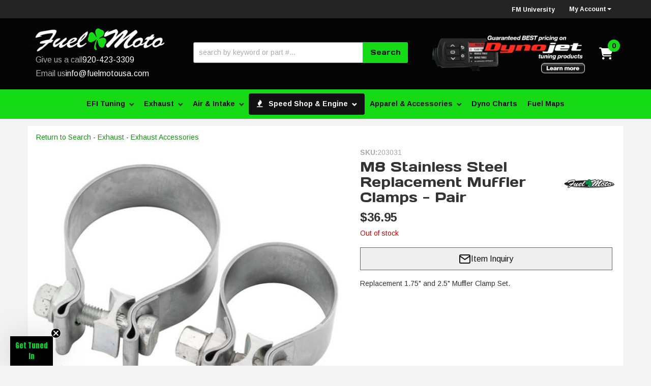

--- FILE ---
content_type: text/html; charset=utf-8
request_url: https://www.fuelmotousa.com/api?20260116084855
body_size: 86
content:
{"request":"solr.Attributes","status":"success","result":{"response":{"docs":[{"display_name":"Off-Road Use Only","column_name":"offroad_use_only","display_priority":"500"}],"numFound":1,"product":"23897823"}}}

--- FILE ---
content_type: text/javascript;charset=UTF-8
request_url: https://www.fuelmotousa.com/js/ajax-solr/core/AbstractWidget.js
body_size: 813
content:
(function (callback) {
  if (typeof define === 'function' && define.amd) {
    define(['core/Core'], callback);
  }
  else {
    callback();
  }
}(function () {

/**
 * Baseclass for all widgets. 
 * 
 * Provides abstract hooks for child classes.
 *
 * @param properties A map of fields to set. May be new or public fields.
 * @class AbstractWidget
 */
AjaxSolr.AbstractWidget = AjaxSolr.Class.extend(
  /** @lends AjaxSolr.AbstractWidget.prototype */
  {
  /**
   * @param {Object} attributes
   * @param {String} attributes.id A unique identifier of this widget.
   * @param {String} [attributes.target] The CSS selector for this widget's
   *   target HTML element, e.g. a specific <tt>div</tt> or <tt>ul</tt>. A
   *   Widget is usually implemented to perform all its UI changes relative to
   *   its target HTML element.
   * @param {Number} [attributes.start] The offset parameter. Set this field to
   *   make the widget reset the offset parameter to the given value on each
   *   request.
   * @param {String} [attributes.servlet] The Solr servlet for this widget. You
   *   may prepend the servlet with a core if using multiple cores. If none is
   *   set, it will default to the manager's servlet.
   */
  constructor: function (attributes) {
    AjaxSolr.extend(this, {
      id: null,
      target: null,
      start: undefined,
      servlet: undefined,
      // A reference to the widget's manager.
      manager: null
    }, attributes);
  },

  /**
   * An abstract hook for child implementations.
   *
   * <p>This method should do any necessary one-time initializations.</p>
   */
  init: function () {},

  /** 
   * An abstract hook for child implementations.
   *
   * <p>This method is executed before the Solr request is sent.</p>
   */
  beforeRequest: function () {},

  /**
   * An abstract hook for child implementations.
   *
   * <p>This method is executed after the Solr response is received.</p>
   */
  afterRequest: function () {},

  /**
   * A proxy to the manager's doRequest method.
   *
   * @param {Boolean} [start] The Solr start offset parameter.
   * @param {String} [servlet] The Solr servlet to send the request to.
   */
  doRequest: function (start, servlet) {
    this.manager.doRequest(start || this.start, servlet || this.servlet);
  }
});

}));


--- FILE ---
content_type: text/plain
request_url: https://www.google-analytics.com/j/collect?v=1&_v=j102&a=1980781169&t=pageview&_s=1&dl=https%3A%2F%2Fwww.fuelmotousa.com%2Fi-23897823-m8-stainless-steel-replacement-muffler-clamps-pair.html&ul=en-us%40posix&dt=M8%20Stainless%20Steel%20Replacement%20Muffler%20Clamps%20-%20Pair&sr=1280x720&vp=1280x720&_u=IADAAEABAAAAACAAI~&jid=918823609&gjid=149877904&cid=8708225.1768553333&tid=UA-34609420-1&_gid=406676956.1768553334&_r=1&_slc=1&z=25359634
body_size: -546
content:
2,cG-XLQ0HG7500

--- FILE ---
content_type: text/javascript
request_url: https://sealserver.trustwave.com/seal.js?code=635b41a57fda40318ad6db8f539c8503
body_size: 445
content:
<!--
document.write("<img id=\"vikingcloudSealImage\" src=\"https://sealserver.trustwave.com/seal_image.php?customerId=635b41a57fda40318ad6db8f539c8503&size=105x54&style=\" border=\"0\" style=\"cursor:pointer;\" onclick=\"javascript:window.open('https://sealserver.trustwave.com/cert.php?customerId=635b41a57fda40318ad6db8f539c8503&size=105x54&style=', 'c_TW', 'location=no, toolbar=no, resizable=yes, scrollbars=yes, directories=no, status=no, width=615, height=720'); return false;\" oncontextmenu=\"javascript:alert('Copying Prohibited by Law - Trusted Commerce is a Service Mark of Viking Cloud, Inc.'); return false;\" alt=\"This site is protected by VikingCloud's Trusted Commerce program\" title=\"This site is protected by VikingCloud's Trusted Commerce program\" />");
// -->

--- FILE ---
content_type: text/javascript;charset=UTF-8
request_url: https://www.fuelmotousa.com/js/ajax-solr/core/AbstractManager.js
body_size: 1613
content:
(function (callback) {
  if (typeof define === 'function' && define.amd) {
    define(['core/Core'], callback);
  }
  else {
    callback();
  }
}(function () {

/**
 * The Manager acts as the controller in a Model-View-Controller framework. All
 * public calls should be performed on the manager object.
 *
 * @param properties A map of fields to set. Refer to the list of public fields.
 * @class AbstractManager
 */
AjaxSolr.AbstractManager = AjaxSolr.Class.extend(
  /** @lends AjaxSolr.AbstractManager.prototype */
  {
  /**
   * @param {Object} [attributes]
   * @param {String} [attributes.solrUrl] The fully-qualified URL of the Solr
   *   application. You must include the trailing slash. Do not include the path
   *   to any Solr servlet. Defaults to "http://localhost:8983/solr/"
   * @param {String} [attributes.proxyUrl] If we want to proxy queries through a
   *   script, rather than send queries to Solr directly, set this field to the
   *   fully-qualified URL of the script.
   * @param {String} [attributes.servlet] The default Solr servlet. You may
   *   prepend the servlet with a core if using multiple cores. Defaults to
   *   "servlet".
   */
  constructor: function (attributes) {
    AjaxSolr.extend(this, {
      solrUrl: 'http://localhost:8983/solr/',
      proxyUrl: null,
      servlet: 'select',
      // The most recent response from Solr.
      response: {},
      // A collection of all registered widgets.
      widgets: {},
      // The parameter store for the manager and its widgets.
      store: null,
      // Whether <tt>init()</tt> has been called yet.
      initialized: false
    }, attributes);
  },

  /**
   * An abstract hook for child implementations.
   *
   * <p>This method should be called after the store and the widgets have been
   * added. It should initialize the widgets and the store, and do any other
   * one-time initializations, e.g., perform the first request to Solr.</p>
   *
   * <p>If no store has been set, it sets the store to the basic <tt>
   * AjaxSolr.ParameterStore</tt>.</p>
   */
  init: function () {
    this.initialized = true;
    if (this.store === null) {
      this.setStore(new AjaxSolr.ParameterStore());
    }
    this.store.load(false);
    for (var widgetId in this.widgets) {
      this.widgets[widgetId].init();
    }
    this.store.init();
  },

  /**
   * Set the manager's parameter store.
   *
   * @param {AjaxSolr.ParameterStore} store
   */
  setStore: function (store) { 
    store.manager = this;
    this.store = store;
  },

  /** 
   * Adds a widget to the manager.
   *
   * @param {AjaxSolr.AbstractWidget} widget
   */
  addWidget: function (widget) { 
    widget.manager = this;
    this.widgets[widget.id] = widget;
  },

  /** 
   * Stores the Solr parameters to be sent to Solr and sends a request to Solr.
   *
   * @param {Boolean} [start] The Solr start offset parameter.
   * @param {String} [servlet] The Solr servlet to send the request to.
   */
  doRequest: function (start, servlet) {
    if (this.initialized === false) {
      this.init();
    }
    // Allow non-pagination widgets to reset the offset parameter.
    if (start !== undefined) {
      this.store.get('start').val(start);
    }
    if (servlet === undefined) {
      servlet = this.servlet;
    }

    this.store.save();

    for (var widgetId in this.widgets) {
      this.widgets[widgetId].beforeRequest();
    }

    this.executeRequest(servlet);
  },

  /**
   * An abstract hook for child implementations.
   *
   * <p>Sends the request to Solr, i.e. to <code>this.solrUrl</code> or <code>
   * this.proxyUrl</code>, and receives Solr's response. It should pass Solr's
   * response to <code>handleResponse()</code> for handling.</p>
   *
   * <p>See <tt>managers/Manager.jquery.js</tt> for a jQuery implementation.</p>
   *
   * @param {String} servlet The Solr servlet to send the request to.
   * @param {String} string The query string of the request. If not set, it
   *   should default to <code>this.store.string()</code>
   * @throws If not defined in child implementation.
   */
  executeRequest: function (servlet, string) {
    throw 'Abstract method executeRequest must be overridden in a subclass.';
  },

  /**
   * This method is executed after the Solr response data arrives. Allows each
   * widget to handle Solr's response separately.
   *
   * @param {Object} data The Solr response.
   */
  handleResponse: function (data) {
    this.response = data;

    for (var widgetId in this.widgets) {
      this.widgets[widgetId].afterRequest();
    }
  },

  /**
   * This method is executed if Solr encounters an error.
   *
   * @param {String} message An error message.
   */
  handleError: function (message) {
    window.console && console.log && console.log(message);
  }
});

}));
